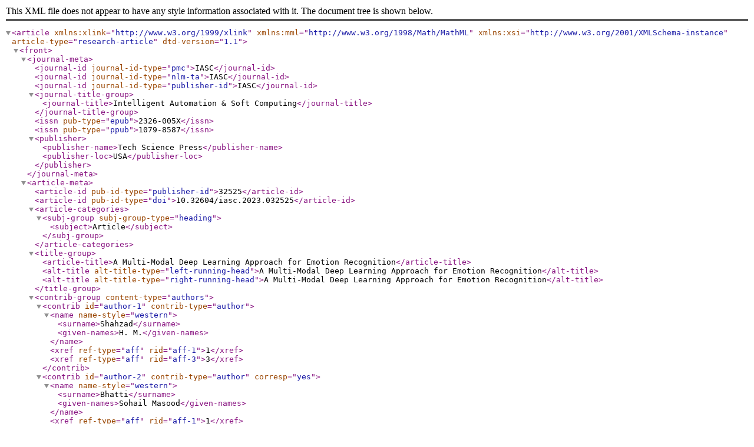

--- FILE ---
content_type: application/xml
request_url: https://cdn.techscience.cn/files/iasc/2023/TSP_IASC-36-2/TSP_IASC_32525/TSP_IASC_32525.xml?t=20220620
body_size: 13276
content:
<?xml version="1.0" encoding="UTF-8"?>
<!DOCTYPE article PUBLIC "-//NLM//DTD JATS (Z39.96) Journal Publishing DTD v1.1 20151215//EN" "http://jats.nlm.nih.gov/publishing/1.1/JATS-journalpublishing1.dtd">
<article xmlns:xlink="http://www.w3.org/1999/xlink" xmlns:mml="http://www.w3.org/1998/Math/MathML" xmlns:xsi="http://www.w3.org/2001/XMLSchema-instance" article-type="research-article" dtd-version="1.1">
<front>
<journal-meta>
<journal-id journal-id-type="pmc">IASC</journal-id>
<journal-id journal-id-type="nlm-ta">IASC</journal-id>
<journal-id journal-id-type="publisher-id">IASC</journal-id>
<journal-title-group>
<journal-title>Intelligent Automation &#x0026; Soft Computing</journal-title>
</journal-title-group>
<issn pub-type="epub">2326-005X</issn>
<issn pub-type="ppub">1079-8587</issn>
<publisher>
<publisher-name>Tech Science Press</publisher-name>
<publisher-loc>USA</publisher-loc>
</publisher>
</journal-meta>
<article-meta>
<article-id pub-id-type="publisher-id">32525</article-id>
<article-id pub-id-type="doi">10.32604/iasc.2023.032525</article-id>
<article-categories>
<subj-group subj-group-type="heading">
<subject>Article</subject>
</subj-group>
</article-categories>
<title-group>
<article-title>A Multi-Modal Deep Learning Approach for Emotion Recognition</article-title><alt-title alt-title-type="left-running-head">A Multi-Modal Deep Learning Approach for Emotion Recognition</alt-title><alt-title alt-title-type="right-running-head">A Multi-Modal Deep Learning Approach for Emotion Recognition</alt-title>
</title-group>
<contrib-group content-type="authors">
<contrib id="author-1" contrib-type="author">
<name name-style="western"><surname>Shahzad</surname><given-names>H. M.</given-names></name>
<xref ref-type="aff" rid="aff-1">1</xref>
<xref ref-type="aff" rid="aff-3">3</xref>
</contrib>
<contrib id="author-2" contrib-type="author" corresp="yes">
<name name-style="western"><surname>Bhatti</surname><given-names>Sohail Masood</given-names></name>
<xref ref-type="aff" rid="aff-1">1</xref>
<xref ref-type="aff" rid="aff-3">3</xref><email>sohailmasood@superior.edu.pk</email>
</contrib>
<contrib id="author-3" contrib-type="author">
<name name-style="western"><surname>Jaffar</surname><given-names>Arfan</given-names></name>
<xref ref-type="aff" rid="aff-1">1</xref>
<xref ref-type="aff" rid="aff-3">3</xref>
</contrib>
<contrib id="author-4" contrib-type="author">
<name name-style="western"><surname>Rashid</surname><given-names>Muhammad</given-names></name>
<xref ref-type="aff" rid="aff-2">2</xref>
</contrib>
<aff id="aff-1"><label>1</label><institution>The Superior University</institution>, <addr-line>Lahore</addr-line>, <country>Pakistan</country></aff>
<aff id="aff-2"><label>2</label><institution>National University of Technology</institution>, <addr-line>Islamabad</addr-line>, <country>Pakistan</country></aff>
<aff id="aff-3"><label>3</label><institution>Intelligent Data Visual Computing Research (IDVCR)</institution>, Lahore, Pakistan</aff>
</contrib-group><author-notes><corresp id="cor1"><label>&#x002A;</label>Corresponding Author: Sohail Masood Bhatti. Email: <email>sohailmasood@superior.edu.pk</email></corresp></author-notes>
<pub-date publication-format="print" date-type="pub" iso-8601-date="2022-12-17"><day>17</day><month>12</month><year>2022</year></pub-date>
<volume>36</volume>
<issue>2</issue>
<fpage>1561</fpage>
<lpage>1570</lpage>
<history>
<date date-type="received"><day>20</day><month>5</month><year>2022</year></date>
<date date-type="accepted"><day>24</day><month>6</month><year>2022</year></date>
</history>
<permissions>
<copyright-statement>&#x00A9; 2023 Shahzad et al.</copyright-statement>
<copyright-year>2023</copyright-year>
<copyright-holder>Shahzad et al.</copyright-holder>
<license xlink:href="https://creativecommons.org/licenses/by/4.0/">
<license-p>This work is licensed under a <ext-link ext-link-type="uri" xlink:type="simple" xlink:href="https://creativecommons.org/licenses/by/4.0/">Creative Commons Attribution 4.0 International License</ext-link>, which permits unrestricted use, distribution, and reproduction in any medium, provided the original work is properly cited.</license-p>
</license>
</permissions>
<self-uri content-type="pdf" xlink:href="TSP_IASC_32525.pdf"></self-uri>
<abstract>
<p>In recent years, research on facial expression recognition (FER) under mask is trending. Wearing a mask for protection from Covid 19 has become a compulsion and it hides the facial expressions that is why FER under the mask is a difficult task. The prevailing unimodal techniques for facial recognition are not up to the mark in terms of good results for the masked face, however, a multimodal technique can be employed to generate better results. We proposed a multimodal methodology based on deep learning for facial recognition under a masked face using facial and vocal expressions. The multimodal has been trained on a facial and vocal dataset. We have used two standard datasets, M-LFW for the masked dataset and CREMA-D and TESS dataset for vocal expressions. The vocal expressions are in the form of audio while the faces data is in image form that is why the data is heterogenous. In order to make the data homogeneous, the voice data is converted into images by taking spectrogram. A spectrogram embeds important features of the voice and it converts the audio format into the images. Later, the dataset is passed to the multimodal for training. neural network and the experimental results demonstrate that the proposed multimodal algorithm outsets unimodal methods and other state-of-the-art deep neural network models.</p>
</abstract>
<kwd-group kwd-group-type="author">
<kwd>Deep learning</kwd>
<kwd>facial expression recognition</kwd>
<kwd>multi-model neural network</kwd>
<kwd>speech emotion recognition</kwd>
<kwd>spectrogram</kwd>
<kwd>covid-19</kwd>
</kwd-group>
</article-meta>
</front>
<body>
<sec id="s1">
<label>1</label>
<title>Introduction</title>
<p>Facial expressions of emotion are the most essential signs of the face because it reveals people&#x2019;s personalities, emotions, motivations, or intent. Wearing a mask for protection from Covid 19 has become a compulsion [<xref ref-type="bibr" rid="ref-1">1</xref>]. Nowadays, emotion recognition tools and methods for non-verbal communication are widely used in every field of life e.g., A teacher can get the mentality of his student by getting the facial expressions of that particular student. Similarly, Health care professionals can achieve the goal of better understanding with the patients and improving medical rehabilitation. In a business, a person can easily negotiate with the other person with the help of facial expressions. Most importantly, facial expression and recognition are playing an important role in national security and law enforcement [<xref ref-type="bibr" rid="ref-2">2</xref>,<xref ref-type="bibr" rid="ref-3">3</xref>].</p>
<p>A study has shown that people wearing masks are less likely to be accurately identified because with a hidden face certain emotions like happiness, sadness, anger, etc. Due to this, participants are less accurate in identifying emotions when the person was wearing a mask [<xref ref-type="bibr" rid="ref-4">4</xref>]. In addition, the use of a face mask has also impaired people&#x2019;s ability to understand the gestures of others, which can be important for understanding the speaker&#x2019;s intentions [<xref ref-type="bibr" rid="ref-5">5</xref>].</p>
<p>This finding suggests that people are better able to read the emotions of people whose faces they can see clearly than those whose faces are hidden. The present study aimed to investigate the impact of wearing a face mask on emotion recognition accuracy is less likely to accurately interpret others&#x2019; emotions. Due to covering the nose and mouth, the accuracy to recognize expression has been reduced [<xref ref-type="bibr" rid="ref-6">6</xref>].</p>
<p>In the past few months, face masks have become an essential part of our lives. Although face masks are an effective means of preventing the spread of respiratory viruses. A major issue with face masks is that they obscure facial expressions, which makes it more difficult to detect emotions. In this paper, we Propose a multi-model approach using the datasets in which most of the facial expressions are hidden under the mask.</p>
</sec>
<sec id="s2">
<label>2</label>
<title>Related Works</title>
<p>The current study found that when people had to wear a mask, their performance on tests of facial recognition and expression declined. The author suggests that this may be because face masks obscure the lower half of the face, where most of the important facial cues are located. There was a decrease in the accuracy of emotion recognition in the masked target faces when compared to the unmasked target faces. Overall accuracy for unmasked is (69.9% <italic>vs</italic>. 89.5%) and for masked face (48.9% <italic>vs</italic>. &#x007E;71.7%) targets were considerably lower [<xref ref-type="bibr" rid="ref-7">7</xref>].</p>
<p>Convolution Neural Network (CNN) and Deep learning (DL) architectures are getting popular nowadays. DL has shown impressive results in various fields such as image recognition, natural language processing, and machine translation [<xref ref-type="bibr" rid="ref-8">8</xref>]. CNN architectures are composed of multiple layers of processing units, with each layer performing a specific task. The layers are usually connected in a feedforward manner, meaning that the output of one layer is the input to the next layer. CNNs can effectively learn complex spatial relationships between features in an image. This is because each layer in a CNN can learn to detect different kinds of patterns, and the layers can be stacked to form a hierarchy of patterns [<xref ref-type="bibr" rid="ref-9">9</xref>].</p>
<p>From the existing literature, it has been found that a deep learning-based facial expression recognition method has achieved better accuracy as compared to the traditional Machine Learning algorithms. The proposed method uses a multi-layer neural network to learn the features of facial expressions from a database of facial images. The proposed method is evaluated on the FERET (without mask) database and the results show that the proposed method achieves higher recognition accuracy than the existing methods [<xref ref-type="bibr" rid="ref-10">10</xref>].</p>
<p>Facial expression is recognized easily and accuracy has been achieved but in occlusion faces or covering the face with a mask, the accuracy to recognize facial expression drastically declines because a major portion of the faces is hidden. There are many ways to improve the accuracy of a multi-model technique, among which, one way to do it is to add more features. If the features are hidden, then adding more features can help improve the accuracy of the technique. Many researchers nowadays are working on multimodal techniques to improve the accuracy by using CNN where data are complex [<xref ref-type="bibr" rid="ref-11">11</xref>].</p>
<p>The author has evaluated a multimodal approach for facial recognition. The proposed method uses a combination of the low-level facial key point feature and the high-level self-learning feature. The experimental results show that the proposed method can achieve better recognition results than the single modal features [<xref ref-type="bibr" rid="ref-12">12</xref>].</p>
<p>In a similar work, a method Multichannel Convolutional Neural Network (MCCNN) was proposed and it was evaluated on the FER dataset. The results show that the proposed MCCNN achieves better recognition accuracy than the traditional CNN-based architectures [<xref ref-type="bibr" rid="ref-13">13</xref>].</p>
<p>Many researchers are using multimodal [<xref ref-type="bibr" rid="ref-14">14</xref>] which means multiple sources of information are being used. In multimodal multiple types of data are being used to improve the accuracy of the model. This could include using data from multiple sensors, using data from multiple periods, or using data from multiple geographical locations. By using multiple sources of information, the model can better account for variability and improve its predictions.</p>
<p>In this paper, a multimodal technique is proposed to identify facial expressions while wearing a mask because it is less likely to accurately identify facial features due to the reason that certain emotions and their facial expressions may be hidden and difficult to be read because the masks obscure certain features of the face.</p>
</sec>
<sec id="s3">
<label>3</label>
<title>Datasets</title>
<p>We have used the M-LFW-FER dataset for the masked dataset, CREMA-D, and TESS dataset to create our multi-model neural network to tune our model.</p>
<sec id="s3_1">
<label>3.1</label>
<title>M-LF-W Dataset</title>
<p>The M-LFW-FER [<xref ref-type="bibr" rid="ref-15">15</xref>] dataset is a collection of 9825 images of faces wearing masks (5479 positive, 799 negative, 3547 neutral) and the testing dataset contains 1213 images (676 positive, 96 negative, 441 neutral). <xref ref-type="table" rid="table-1">Tab. 1</xref> shows the statistics of the MLFW database.</p>
<table-wrap id="table-1"><label>Table 1</label>
<caption>
<title>Statistic of mask count of MLFW database</title></caption>
<table><colgroup>
<col/>
<col/>
<col/>
<col/>
<col/>
</colgroup>
<thead>
<tr>
<th>MLF-W-FER</th>
<th>Positive</th>
<th>Negative</th>
<th>Neutral</th>
<th>Total sample sets</th>
</tr>
</thead>
<tbody>
<tr>
<td>Training</td>
<td>5194</td>
<td>766</td>
<td>3347</td>
<td>9307</td>
</tr>
<tr>
<td>Testing</td>
<td>644</td>
<td>95</td>
<td>416</td>
<td>1155</td>
</tr>
</tbody>
</table>
</table-wrap>
<p>Each image is labeled with the identity of the person wearing the mask and the expression on the face. The MLFW dataset was created by automatically detecting the face and the mouth in each image, and then cropping the image which includes only the face and the mask. The labels of the dataset include neutral, positive, and negative expressions as shown in the <xref ref-type="fig" rid="fig-1">Fig. 1</xref>. We are using the same dataset of MLFW images which is publicly available.</p>
<fig id="fig-1">
<label>Figure 1</label>
<caption>
<title>Images from each emotion class in the M-LFW-FER dataset</title></caption>
<graphic mimetype="image" mime-subtype="png" xlink:href="IASC_32525-fig-1.png"/>
</fig>
</sec>
<sec id="s3_2">
<label>3.2</label>
<title>Voice Datasets</title>
<p>We have used the TESS dataset and CREMA-D dataset to test with M-LFW dataset.</p>
</sec>
<sec id="s3_3">
<label>3.3</label>
<title>TESS Dataset</title>
<p>The Toronto Emotional Speech Set (TESS) [<xref ref-type="bibr" rid="ref-16">16</xref>] is a speech dataset consisting of 4048 audio files. There are 7 emotions of humans that have been considered for classification including happy, angry, sad, neutral, fearful, disgust, and surprised.</p>
</sec>
<sec id="s3_4">
<label>3.4</label>
<title>CREMA-D Dataset</title>
<p>The CREMA-D (Crowd-Sourced Emotional Multimodal Actors Database) dataset is a large-scale dataset that is used to train and test emotion recognition models. The dataset contains audio recordings of people expressing seven emotions: anger, disgust, fear, happiness, sadness, surprise, and neutral. CREMA-D includes 7,442 clips from 91 actors and actresses, of diverse ages and ethnicity [<xref ref-type="bibr" rid="ref-17">17</xref>].</p>
</sec>
</sec>
<sec id="s4">
<label>4</label>
<title>Proposed Model</title>
<sec id="s4_1">
<label>4.1</label>
<title>Pre-processing and Data Augmentation</title>
<p>In the TESS dataset, there are more categories (7 expressions such as happy, neutral, disgust, sad, surprise and fear) as compared to the M-LFW-FER dataset (only 3 expressions i.e., positive, neutral, and negative). For this purpose, we have selected only 3 categories of voice expression e.g., happy, angry, and neutral. The names of the categories in both the models must be the same, that&#x2019;s why we have changed the names of the two categories of the TESS dataset, happy as positive, and angry as negative and we did not change the name of the neutral category and its name is unchanged. Similarly, we have changed the name of the categories given in the CREMA-D voice dataset as we did in the TESS dataset.</p>
<p>The recordings of the TESS and CREMA-D datasets are available in WAV format. The final step in the preprocessing of the voice dataset is to convert the WAV files into spectrograms of images as mentioned in <xref ref-type="fig" rid="fig-2">Figs. 2</xref> and <xref ref-type="fig" rid="fig-3">3</xref>.</p>
<fig id="fig-2">
<label>Figure 2</label>
<caption>
<title>TESS dataset (Converted .wav file into spectrogram)</title></caption>
<graphic mimetype="image" mime-subtype="png" xlink:href="IASC_32525-fig-2.png"/>
</fig><fig id="fig-3">
<label>Figure 3</label>
<caption>
<title>CREMA-D dataset (Converted .wav file into spectrogram)</title></caption>
<graphic mimetype="image" mime-subtype="png" xlink:href="IASC_32525-fig-3.png"/>
</fig>
<p>These spectrogram files are generated by using the LIBROSA library and then cropped the important features of the spectrogram. In the multimodal technique, both dataset M-LFW-FER (Masked) and TESS (voice spectrogram) and M-LFW-FER and CREAM-D categories of expressions must be equalized. For this purpose, we have applied an augmentation rule in the TESS dataset and equalized the number of voice expressions as the number of expressions available in the M-LFW-FER dataset.</p>
<p>A spectrogram can be used to identify the different frequencies present in a sound wave and can be used to analyze the sound. The signal strength is represented by the amplitude of the waveform. The different frequencies are represented by different colors. It can also be a signal, speaker recognition and speech recognition [<xref ref-type="bibr" rid="ref-18">18</xref>,<xref ref-type="bibr" rid="ref-19">19</xref>].</p>
<p>The spectrogram is defined in <xref ref-type="disp-formula" rid="eqn-1">Eq. (1)</xref></p>
<p><disp-formula id="eqn-1"><label>(1)</label>
<mml:math id="mml-eqn-1" display="block"><mml:mi>y</mml:mi><mml:mrow><mml:mo>(</mml:mo><mml:mi>t</mml:mi><mml:mo>)</mml:mo></mml:mrow><mml:mo>=</mml:mo><mml:mi>A</mml:mi><mml:mi>sin</mml:mi><mml:mo>&#x2061;</mml:mo><mml:mrow><mml:mo>(</mml:mo><mml:mrow><mml:mn>2</mml:mn><mml:mi>&#x03C0;</mml:mi><mml:mi>f</mml:mi><mml:mi>c</mml:mi><mml:mi>t</mml:mi></mml:mrow><mml:mo>)</mml:mo></mml:mrow><mml:mo>+</mml:mo><mml:mi>B</mml:mi><mml:mi>cos</mml:mi><mml:mo>&#x2061;</mml:mo><mml:mrow><mml:mo>(</mml:mo><mml:mrow><mml:mn>2</mml:mn><mml:mi>&#x03C0;</mml:mi><mml:mi>f</mml:mi><mml:mi>c</mml:mi><mml:mi>t</mml:mi></mml:mrow><mml:mo>)</mml:mo></mml:mrow><mml:mrow><mml:mspace width="thickmathspace" /></mml:mrow></mml:math>
</disp-formula></p>
<p>where y(t) is the amplitude of the sound at time t, A is the amplitude of the sound at time 0, f is the frequency of the sound, and C is the speed of sound.</p>
<p>Our proposed model consists of two types of layers. The First layers consist of convolution layers and the second one is fully connected layers for both inputs of visual and audio expression. The entire architecture of the proposed model is depicted in <xref ref-type="fig" rid="fig-4">Fig. 4</xref>.</p>
<fig id="fig-4">
<label>Figure 4</label>
<caption>
<title>Flowchart of the proposed multimodal method</title></caption>
<graphic mimetype="image" mime-subtype="png" xlink:href="IASC_32525-fig-4.png"/>
</fig>
</sec>
<sec id="s4_2">
<label>4.2</label>
<title>Convolution and Pooling Filters</title>
<p><xref ref-type="fig" rid="fig-5">Fig. 5</xref> shows block 1 of the first CNN architecture for the MLF-W-FER dataset, the first layer is a convolution layer with 64 filters of size 3 &#x00D7; 3 by applying the regularization technique (ridge regularization l2). The second layer is another convolution layer with 64 filters of size 3 &#x00D7; 3 and activation is done using the RELU activation function. Then, the Max pooling is performed. The approach of Block 2, Block 3, and Block are similar to that of Block 1 except for the change of filter size. The filter size used in block 1 is 64, 128 in the second block, 256 in the third block, and 512 filters is used in the fourth block. The same process is done with the second CNN for CREMA-D and the TESS dataset.</p>
<fig id="fig-5">
<label>Figure 5</label>
<caption>
<title>Flowchart of the proposed multimodal method</title></caption>
<graphic mimetype="image" mime-subtype="png" xlink:href="IASC_32525-fig-5.png"/>
</fig>
<p>We have added regularization techniques in the proposed architecture like dropout, ridge regression, and batch normalization. Dropout helps [<xref ref-type="bibr" rid="ref-20">20</xref>] to prevent overfitting by randomly dropping out (setting to zero) some features (usually hidden units) during training. This forces the model to learn multiple independent representations of the same data, which reduces overfitting and improves generalization. Ridge classification [<xref ref-type="bibr" rid="ref-21">21</xref>] is another regularization technique that can be used to reduce overfitting. Ridge classification adds a penalty term to the loss function that encourages the weights to be small. This can help to prevent overfitting by reducing the complexity of the model. Batch normalization [<xref ref-type="bibr" rid="ref-22">22</xref>] is a process that helps stabilize training by normalizing the inputs to each layer. This can help improve the accuracy of the model by reducing the amount of variance in the data.</p>
<p>Convolution is applied on an image &#x201C;I&#x201D; to filter and extract information from it. The filter &#x201C;k&#x201D; determines which information is extracted is defined in <xref ref-type="disp-formula" rid="eqn-2">Eq. (2)</xref></p>
<p><disp-formula id="eqn-2"><label>(2)</label>
<mml:math id="mml-eqn-2" display="block"><mml:mrow><mml:msub><mml:mrow><mml:mi mathvariant="normal">f</mml:mi></mml:mrow><mml:mrow><mml:mi mathvariant="normal">m</mml:mi></mml:mrow></mml:msub></mml:mrow><mml:mo>=</mml:mo><mml:mn>1</mml:mn><mml:mrow><mml:mo>&#x2217;</mml:mo><mml:mi mathvariant="normal">k</mml:mi></mml:mrow><mml:mrow><mml:mo>(</mml:mo><mml:mrow><mml:mrow><mml:mi mathvariant="normal">a</mml:mi></mml:mrow><mml:mo>,</mml:mo><mml:mrow><mml:mi mathvariant="normal">b</mml:mi></mml:mrow></mml:mrow><mml:mo>)</mml:mo></mml:mrow><mml:mo>=</mml:mo><mml:munderover><mml:mrow><mml:mo movablelimits="false">&#x2211;</mml:mo></mml:mrow><mml:mrow><mml:mrow><mml:mi mathvariant="normal">i</mml:mi></mml:mrow><mml:mo>=</mml:mo><mml:mn>0</mml:mn></mml:mrow><mml:mrow><mml:mrow><mml:mi mathvariant="normal">c</mml:mi><mml:mi mathvariant="normal">o</mml:mi><mml:mi mathvariant="normal">l</mml:mi><mml:mi mathvariant="normal">u</mml:mi><mml:mi mathvariant="normal">m</mml:mi></mml:mrow></mml:mrow></mml:munderover><mml:mo>&#x2061;</mml:mo><mml:munderover><mml:mrow><mml:mo movablelimits="false">&#x2211;</mml:mo></mml:mrow><mml:mrow><mml:mrow><mml:mi mathvariant="normal">j</mml:mi></mml:mrow><mml:mo>=</mml:mo><mml:mn>0</mml:mn></mml:mrow><mml:mrow><mml:mrow><mml:mi mathvariant="normal">r</mml:mi><mml:mi mathvariant="normal">o</mml:mi><mml:mi mathvariant="normal">w</mml:mi><mml:mi mathvariant="normal">s</mml:mi></mml:mrow></mml:mrow></mml:munderover><mml:mo>&#x2061;</mml:mo><mml:mrow><mml:mi mathvariant="normal">I</mml:mi></mml:mrow><mml:mrow><mml:mo>(</mml:mo><mml:mrow><mml:mrow><mml:mi mathvariant="normal">i</mml:mi></mml:mrow><mml:mo>,</mml:mo><mml:mrow><mml:mi mathvariant="normal">j</mml:mi></mml:mrow></mml:mrow><mml:mo>)</mml:mo></mml:mrow><mml:mrow><mml:mi mathvariant="normal">k</mml:mi></mml:mrow><mml:mrow><mml:mo>(</mml:mo><mml:mrow><mml:mrow><mml:mi mathvariant="normal">i</mml:mi></mml:mrow><mml:mo>&#x2212;</mml:mo><mml:mrow><mml:mi mathvariant="normal">a</mml:mi></mml:mrow><mml:mo>,</mml:mo><mml:mrow><mml:mi mathvariant="normal">j</mml:mi></mml:mrow><mml:mo>&#x2212;</mml:mo><mml:mrow><mml:mi mathvariant="normal">b</mml:mi></mml:mrow></mml:mrow><mml:mo>)</mml:mo></mml:mrow></mml:math>
</disp-formula></p>
<p>The model uses ReLU activation function and it is the most commonly used activation function in neural networks. The main advantage of using the ReLU activation function is that it does not have a vanishing gradient, which is a problem with other activation functions such as the sigmoid function [<xref ref-type="bibr" rid="ref-23">23</xref>]. ReLU also has a very simple mathematical form, which makes it easy to compute and it is shown in <xref ref-type="disp-formula" rid="eqn-3">Eq. (3)</xref>:</p>
<p><disp-formula id="eqn-3"><label>(3)</label>
<mml:math id="mml-eqn-3" display="block"><mml:mi>y</mml:mi><mml:mo>=</mml:mo><mml:mrow><mml:mi mathvariant="normal">m</mml:mi><mml:mi mathvariant="normal">a</mml:mi><mml:mi mathvariant="normal">x</mml:mi></mml:mrow><mml:mrow><mml:mo>(</mml:mo><mml:mrow><mml:mn>0</mml:mn><mml:mo>,</mml:mo><mml:mi>x</mml:mi></mml:mrow><mml:mo>)</mml:mo></mml:mrow></mml:math>
</disp-formula></p>
</sec>
<sec id="s4_3">
<label>4.3</label>
<title>Features Combination</title>
<p>In the proposed framework, our model takes two separate inputs of visual and audio features. Visual and audio features are learned in two separate streams of convolution neural network (CNN), which then combine both features of visual and audio images.</p>
</sec>
<sec id="s4_4">
<label>4.4</label>
<title>Flattening</title>
<p>After combining the features of both inputs of images, then we flattened them into a 1D of an array for feeding into the fully connected layer.</p>
</sec>
<sec id="s4_5">
<label>4.5</label>
<title>Fully Connected (FC) Layers / Neural Network</title>
<p>The fully connected layer is the main learning unit of CNNs.</p>
</sec>
<sec id="s4_6">
<label>4.6</label>
<title>SoftMax and Cross Entropy</title>
<p>The final step is to interpret the output of the FC layer through a SoftMax function. These outputs the probabilities of each class [<xref ref-type="bibr" rid="ref-24">24</xref>]. The cross entropy is used to calculate the loss.</p>
</sec>
</sec>
<sec id="s5">
<label>5</label>
<title>Results and Discussion</title>
<p>In this paper, we presented a new deep architecture for facial emotion recognition. The proposed architecture comprises two streams for extracting features from the facial and audio emotions, that are then combined into their features before passing it to the dense layer. The visual stream can be used to identify facial expressions, while the auditory stream can be used to identify the emotions associated with those expressions. The combination of these two streams leads to more accurate results than using each stream separately.</p>
<p>We examine MLF-W-FER dataset on VGG-16, ResNet-50, and EfficentNetV2M architecture and achieve testing accuracy 55.6%, 56.8%, and 49% respectively, as shown in <xref ref-type="table" rid="table-2">Tab. 2</xref>. The testing accuracy on mask data set is not good because a data set of wearing a mask covers most of the features used in emotions and this led to a drop in performance on CNN and other machine learning methods.</p>
<table-wrap id="table-2"><label>Table 2</label>
<caption>
<title>Accuracies for VGG-16, ResNET-50 and efficent NEtV2M on MLF-W-FER dataset</title></caption>
<table><colgroup>
<col/>
<col/>
</colgroup>
<thead>
<tr>
<th>Model</th>
<th>Accuracy</th>
</tr>
</thead>
<tbody>
<tr>
<td>VGG-16</td>
<td>55.6</td>
</tr>
<tr>
<td>ResNet-50</td>
<td>56.8</td>
</tr>
<tr>
<td>EfficientNetV2M</td>
<td>49</td>
</tr>
</tbody>
</table>
</table-wrap>
<p>As far as the CREMA-D and TESS datasets are concerned, some authors have evaluated results on them by applying neural network and they achieved testing accuracy 55.01% [<xref ref-type="bibr" rid="ref-25">25</xref>] for CREMA-D and 97.15% [<xref ref-type="bibr" rid="ref-26">26</xref>] for TESS respectively as reflected in <xref ref-type="table" rid="table-3">Tab. 3</xref> which shows that the results achieved by single model technique in masked or complex are not good enough. Moreover, CREMA-D dataset has not achieved better results except for TESS dataset.</p>
<table-wrap id="table-3"><label>Table 3</label>
<caption>
<title>Accuracies of TESS and CREMA-D dataset</title></caption>
<table><colgroup>
<col/>
<col/>
<col/>
</colgroup>
<thead>
<tr>
<th>Model</th>
<th>Datasets</th>
<th>Accuracy</th>
</tr>
</thead>
<tbody>
<tr>
<td>VGG16</td>
<td>TESS</td>
<td>97.15</td>
</tr>
<tr>
<td>CNN</td>
<td>CREMA-D</td>
<td>55.01%</td>
</tr>
</tbody>
</table>
</table-wrap>
<p>In the proposed model, a multi-model technique has been evaluated in different experiments. In the first experiment, MLF-W-FER with TESS dataset, we achieved an accuracy of 99.92%, while in the second experiment of MLF-W-FER with CREMA-D dataset 75.67% accuracy has been achieved, as shown in <xref ref-type="table" rid="table-4">Tab. 4</xref>. The accuracy achieved with multimodal is higher than the single model technique used for the masked dataset.</p>
<table-wrap id="table-4"><label>Table 4</label>
<caption>
<title>Performance evaluation of Multimodal CNN (Proposed method)</title></caption>
<table><colgroup>
<col/>
<col/>
</colgroup>
<thead>
<tr>
<th>Dataset</th>
<th>Accuracy</th>
</tr>
</thead>
<tbody>
<tr>
<td>MLF-W-FER &#x0026; TESS</td>
<td>99.92%</td>
</tr>
<tr>
<td>MLF-W-FER &#x0026; CREMA-D</td>
<td>75.67%</td>
</tr>
</tbody>
</table>
</table-wrap>
<p>In our purposed multimodal technique, we have changed the architecture of VGG-16 by adding regularization, and dropout techniques to overcome the overfitting problem. We have added the ridge regularization technique (l2 &#x003D; 0.0001) in the convolution of each layer. The sizes for hidden layers were kept at 4,096, 2,048, and 1024 respectively along with a SoftMax output layer of 3 emotion classes. Furthermore, we have added a 0.3 dropout technique in each layer as shown in <xref ref-type="fig" rid="fig-4">Fig. 4</xref>. The proposed model trained using Adam optimizer with a batch size of 32 and a learning rate of 0.0003. The number of epochs was set to 50.</p>
<p>As multiple authors achieved better results with the TESS dataset and not with the CREMA-D dataset that is why the focus of this article is mainly on getting better results with CREMA-D. A series of experimental analyses is performed using the multimodal architecture to evaluate the performance of the proposed framework using the MLF-W-FER and CREMA-D dataset. In different experiments. Dropout and regularization (L2) techniques are used to prevent overfitting problems in MLF-W-FER and CREMA-D datasets. <xref ref-type="fig" rid="fig-6">Fig. 6</xref> shows the results of experiments carried out in this research.</p>
<fig id="fig-6">
<label>Figure 6</label>
<caption>
<title>Comparison of different experiments in multimodal techniques</title></caption>
<graphic mimetype="image" mime-subtype="png" xlink:href="IASC_32525-fig-6.png"/>
</fig>
<p>In the first experiment of the multimodal technique, where an accuracy of 68.48% has been achieved which is the least among all the experiments because no regularization technique was applied in the first place. In the second experiment, while using the regularization (L2) technique, an accuracy of 71.34% has been achieved which is better than the first experiment.</p>
<p>The dropout technique was applied in the experiment followed, where an accuracy of 71.60% was achieved which is quite similar to the previous one. In the final experiment, both the techniques (regularization (L2) and Dropout) were used to overcome the overfitting problem in the multimodal architecture, where accuracy of 75.67% was achieved, which is better than all the previous experiments carried out in this research. Confusion matrix for this experiment is shown in <xref ref-type="table" rid="table-5">Tab. 5</xref>.</p>
<table-wrap id="table-5"><label>Table 5</label>
<caption>
<title>Comparison of confusion matrix of multimodal and single model technique</title></caption>
<table><colgroup>
<col/>
<col/>
</colgroup>
<thead>
<tr>
<th>Confusion matrix of M-LFW-FER &#x0026; TESS multimodal CNN (proposed framework)</th>
<th>Confusion matrix of M-LFW-FER &#x0026; CREMA-D multimodal CNN (proposed framework)</th>
</tr>
</thead>
<tbody>
<tr>
<td><inline-graphic xlink:href="IASC_32525-inline-1.png"/></td>
<td><inline-graphic xlink:href="IASC_32525-inline-2.png"/></td>
</tr>
</tbody>
</table>
</table-wrap>
<p>Looking at the bigger picture, it can be seen that the accuracy of a multimodal has been improved up to 8%, from 68.48% to 75.67%, by applying dropout and regularization technique, while the accuracy of a single model to multimodal approach enhances the overall test accuracy from 55.6% to 75.67%, that is a 20% increase in MLF-W-FER and CREMA-D dataset.</p>
<p>It has been observed that the prediction values of all the three classes (positive, negative, and neutral) are between 67 to 80. The accuracy for individual classes is depicted in the confusion matrix as shown in <xref ref-type="fig" rid="fig-2">Fig. 2</xref>. Positive, neutral, and negative classification accuracy recorded in a single model technique that is 56%, 57% and 54% whereas VGG16 has shown better results. In the multi-modal technique, the accuracy of 81.64%, 70.78%, and 63.79% achieved respectively on the testing dataset for each class, which is higher than the single model CNN architecture.</p>
</sec>
<sec id="s6">
<label>6</label>
<title>Conclusion</title>
<p>In this work, a multimodal technique has been proposed to achieve better accuracy on a challenging dataset like MLF-W-FER. In the multimodal approach, voice emotions datasets of TESS and CREMA-D were considered for evaluation of masked facial expression of the MLF-W-FER dataset. The voice emotion datasets, TESS, and CREMA-D datasets were parallelly used for the evaluation of the proposed multimodal architecture with the MLF-W-FER faces dataset. Accuracy of 75.67% was achieved on M-LFW-FER and CREMA-D datasets, while 99.92% on MLF-W-FER and TESS datasets.</p>
<p>Furthermore, in our experiments, we applied different techniques to overcome the problem of overfitting and increased the accuracy of our multimodal approach. The experimental results showed that the multimodal technique enhances the accuracy up to 8% by applying the right combination of regularization techniques. Moreover, the overall accuracy increased by 20%.</p>
</sec>
</body>
<back><fn-group>
<fn fn-type="other">
<p><bold>Funding Statement:</bold> The authors are pleased to announce that this research is sponsored by The Superior University, Lahore.</p>
</fn>
<fn fn-type="conflict">
<p><bold>Conflicts of Interest:</bold> The authors declare that they have no conflicts of interest to report regarding the present study.</p>
</fn>
</fn-group>
<ref-list content-type="authoryear">
<title>References</title>
<ref id="ref-1"><label>[1]</label><mixed-citation publication-type="journal"><person-group person-group-type="author"><string-name><given-names>C.</given-names> <surname>Carbon</surname></string-name> and <string-name><given-names>M.</given-names> <surname>Serrano</surname></string-name></person-group>, &#x201C;<article-title>Wearing face masks strongly confuses counterparts in reading emotions</article-title>,&#x201D; <source>Frontiers in Psychology</source>, vol. <volume>11</volume>, no. <issue>566886</issue>, pp. <fpage>1</fpage>&#x2013;<lpage>8</lpage>, <year>2020</year>.</mixed-citation></ref>
<ref id="ref-2"><label>[2]</label><mixed-citation publication-type="journal"><person-group person-group-type="author"><string-name><given-names>L. F.</given-names> <surname>Barrett</surname></string-name>, <string-name><given-names>R.</given-names> <surname>Adolphs</surname></string-name>, <string-name><given-names>S.</given-names> <surname>Marsella</surname></string-name>, <string-name><given-names>A. M.</given-names> <surname>Martinex</surname></string-name> and <string-name><given-names>S. D.</given-names> <surname>Pollak</surname></string-name></person-group>, &#x201C;<article-title>Emotional expressions reconsidered: Challenges to inferring emotion from human facial movements</article-title>,&#x201D; <source>Psychological Science in the Public Interest</source>, vol. <volume>20</volume>, no. <issue>1</issue>, pp. <fpage>1</fpage>&#x2013;<lpage>68</lpage>, <year>2019</year>.</mixed-citation></ref>
<ref id="ref-3"><label>[3]</label><mixed-citation publication-type="journal"><person-group person-group-type="author"><string-name><given-names>M.</given-names> <surname>Sajjad</surname></string-name>, <string-name><given-names>M.</given-names> <surname>Nasir</surname></string-name>, <string-name><given-names>K.</given-names> <surname>Muhammad</surname></string-name>, <string-name><given-names>S.</given-names> <surname>Khan</surname></string-name>, <string-name><given-names>Z.</given-names> <surname>Jan</surname></string-name> <etal>et al.</etal></person-group><italic>,</italic> &#x201C;<article-title>Raspberry Pi assisted face recognition framework for enhanced law-enforcement services in smart cities</article-title>,&#x201D; <source>Future Generation Computer Systems</source>, vol. <volume>108</volume>, pp. <fpage>995</fpage>&#x2013;<lpage>1007</lpage>, <year>2020</year>.</mixed-citation></ref>
<ref id="ref-4"><label>[4]</label><mixed-citation publication-type="journal"><person-group person-group-type="author"><string-name><given-names>M.</given-names> <surname>Gori</surname></string-name>, <string-name><given-names>L.</given-names> <surname>Schiatti</surname></string-name> and <string-name><given-names>M. B.</given-names> <surname>Amadeo</surname></string-name></person-group>, &#x201C;<article-title>Masking emotions: Face masks impair how we read emotions</article-title>,&#x201D; <source>Frontiers in Psychology</source>, vol. <volume>11</volume>, no. <issue>1541</issue>, pp. <fpage>669432</fpage>, <year>2021</year>.</mixed-citation></ref>
<ref id="ref-5"><label>[5]</label><mixed-citation publication-type="journal"><person-group person-group-type="author"><string-name><given-names>N.</given-names> <surname>Mheidly</surname></string-name>, <string-name><given-names>M. Y.</given-names> <surname>Fares</surname></string-name>, <string-name><given-names>H.</given-names> <surname>Zalzale</surname></string-name> and <string-name><given-names>J.</given-names> <surname>Fares</surname></string-name></person-group>, &#x201C;<article-title>Effect of face masks on interpersonal communication during the COVID-19 pandemic</article-title>,&#x201D; <source>Frontiers in Public Health</source>, vol. <volume>8</volume>, no. <issue>898</issue>, pp. <fpage>582191</fpage>, <year>2020</year>.</mixed-citation></ref>
<ref id="ref-6"><label>[6]</label><mixed-citation publication-type="journal"><person-group person-group-type="author"><string-name><given-names>M.</given-names> <surname>Grahlow</surname></string-name>, <string-name><given-names>C. I.</given-names> <surname>Rupp</surname></string-name> and <string-name><given-names>B.</given-names> <surname>Derntl</surname></string-name></person-group>, &#x201C;<article-title>The impact of face masks on emotion recognition performance and perception of threat</article-title>,&#x201D; <source>PLoS One</source>, vol. <volume>17</volume>, no. <issue>2</issue>, pp. e0262840, <year>2022</year>.</mixed-citation></ref>
<ref id="ref-7"><label>[7]</label><mixed-citation publication-type="journal"><person-group person-group-type="author"><string-name><given-names>F.</given-names> <surname>Grundmann</surname></string-name>, <string-name><given-names>K.</given-names> <surname>Epstude</surname></string-name> and <string-name><given-names>S.</given-names> <surname>Scheibe</surname></string-name></person-group>, &#x201C;<article-title>Face masks reduce emotion-recognition accuracy and perceived closeness</article-title>,&#x201D; <source>Plos One</source>, vol. <volume>16</volume>, no. <issue>4</issue>, pp. <fpage>e0249792</fpage>, <year>2021</year>.</mixed-citation></ref>
<ref id="ref-8"><label>[8]</label><mixed-citation publication-type="journal"><person-group person-group-type="author"><string-name><given-names>I. H.</given-names> <surname>Sarker</surname></string-name></person-group>, &#x201C;<article-title>Deep learning: A comprehensive overview on techniques, taxonomy, applications and research directions</article-title>,&#x201D; <source>SN Computer Science</source>, vol. <volume>2</volume>, no. <issue>6</issue>, pp. <fpage>1</fpage>&#x2013;<lpage>20</lpage>, <year>2021</year>.</mixed-citation></ref>
<ref id="ref-9"><label>[9]</label><mixed-citation publication-type="conf-proc"><person-group person-group-type="author"><string-name><given-names>H.</given-names> <surname>Ranganathan</surname></string-name>, <string-name><given-names>S.</given-names> <surname>Chakraborty</surname></string-name> and <string-name><given-names>S.</given-names> <surname>Panchanathan</surname></string-name></person-group>, &#x201C;<article-title>Multimodal emotion recognition using deep learning architectures</article-title>,&#x201D; in <conf-name>IEEE Winter Conf. on Applications of Computer Vision (WACV)</conf-name>, <publisher-loc>Colorado, USA</publisher-loc>, pp. <fpage>1</fpage>&#x2013;<lpage>9</lpage>, <year>2016</year>. </mixed-citation></ref>
<ref id="ref-10"><label>[10]</label><mixed-citation publication-type="journal"><person-group person-group-type="author"><string-name><given-names>Y.</given-names> <surname>Han</surname></string-name>, <string-name><given-names>X.</given-names> <surname>Wang</surname></string-name> and <string-name><given-names>Z.</given-names> <surname>Lu</surname></string-name></person-group>, &#x201C;<article-title>Research on facial expression recognition based on multimodal data fusion and neural network</article-title>,&#x201D; <source>Arxiv:2109.12724</source>, <year>2021</year>.</mixed-citation></ref>
<ref id="ref-11"><label>[11]</label><mixed-citation publication-type="journal"><person-group person-group-type="author"><string-name><surname>Al-Waisy</surname></string-name>, <string-name><given-names>R.</given-names> <surname>Qahwaji</surname></string-name>, <string-name><given-names>S.</given-names> <surname>Ipson</surname></string-name> and <string-name><surname>Al-Fahdawi</surname></string-name></person-group>, &#x201C;<article-title>A multimodal deep learning framework using local feature representations for face recognition</article-title>,&#x201D; <source>Machine Vision and Applications</source>, vol. <volume>29</volume>, no. <issue>1</issue>, pp. <fpage>35</fpage>&#x2013;<lpage>54</lpage>, <year>2018</year>.</mixed-citation></ref>
<ref id="ref-12"><label>[12]</label><mixed-citation publication-type="journal"><person-group person-group-type="author"><string-name><given-names>W.</given-names> <surname>Wei</surname></string-name>, <string-name><given-names>Q.</given-names> <surname>Jia</surname></string-name>, <string-name><given-names>Y.</given-names> <surname>Feng</surname></string-name>, <string-name><given-names>G.</given-names> <surname>Chen</surname></string-name> and <string-name><given-names>M.</given-names> <surname>Chu</surname></string-name></person-group>, &#x201C;<article-title>Multi-modal facial expression feature based on deep-neural networks</article-title>,&#x201D; <source>Journal on Multimodal User Interfaces</source>, vol. <volume>14</volume>, no. <issue>1</issue>, pp. <fpage>17</fpage>&#x2013;<lpage>23</lpage>, <year>2020</year>.</mixed-citation></ref>
<ref id="ref-13"><label>[13]</label><mixed-citation publication-type="conf-proc"><person-group person-group-type="author"><string-name><given-names>D.</given-names> <surname>Hamester</surname></string-name>, <string-name><given-names>P.</given-names> <surname>Barros</surname></string-name> and <string-name><given-names>S.</given-names> <surname>Wermter</surname></string-name></person-group>, &#x201C;<article-title>Face expression recognition with a 2-channel convolutional neural network</article-title>,&#x201D; in <conf-name>Int. Joint Conf. on Neural Networks (IJCNN)</conf-name>, <publisher-loc>Killarney, Ireland</publisher-loc>, <year>2015</year>. </mixed-citation></ref>
<ref id="ref-14"><label>[14]</label><mixed-citation publication-type="journal"><person-group person-group-type="author"><string-name><given-names>W.</given-names> <surname>Sun</surname></string-name>, <string-name><given-names>X.</given-names> <surname>Chen</surname></string-name>, <string-name><given-names>X. R.</given-names> <surname>Zhang</surname></string-name>, <string-name><given-names>G. Z.</given-names> <surname>Dai</surname></string-name>, <string-name><given-names>P. S.</given-names> <surname>Chang</surname></string-name> <etal>et al.</etal></person-group><italic>,</italic> &#x201C;<article-title>A multi-feature learning model with enhanced local attention for vehicle re-identification</article-title>,&#x201D; <source>Computers, Materials &#x0026; Continua</source>, vol. <volume>69</volume>, no. <issue>3</issue>, pp. <fpage>3549</fpage>&#x2013;<lpage>3560</lpage>, <year>2021</year>.</mixed-citation></ref>
<ref id="ref-15"><label>[15]</label><mixed-citation publication-type="journal"><person-group person-group-type="author"> B. Yang, W. Jianming, G. Hattori,</person-group> &#x201C;Facial Expression Recognition with the advent of human beings all behind face masks,&#x201D; <source>Association for Computing Machinery</source>, <year>2020</year>.</mixed-citation></ref>
<ref id="ref-16"><label>[16]</label><mixed-citation publication-type="journal"><person-group person-group-type="author"><string-name><given-names>P.</given-names> <surname>Fuller</surname></string-name>, <string-name><given-names>M.</given-names> <surname>Kathleen</surname></string-name> and <string-name><given-names>K.</given-names> <surname>Dupuis</surname></string-name></person-group>, &#x201C;<article-title>Toronto emotional speech set (TESS)</article-title>,&#x201D; <source>Scholars Portal Dataverse</source>, vol. <volume>1</volume>, <year>2020</year>.</mixed-citation></ref>
<ref id="ref-17"><label>[17]</label><mixed-citation publication-type="conf-proc"><person-group person-group-type="author"><string-name><given-names>R.</given-names> <surname>Pappagari</surname></string-name>, <string-name><given-names>T.</given-names> <surname>Wang</surname></string-name>, <string-name><given-names>J.</given-names> <surname>Villalba</surname></string-name>, <string-name><given-names>N.</given-names> <surname>Chen</surname></string-name> and <string-name><given-names>N.</given-names> <surname>Dehak</surname></string-name></person-group>, &#x201C;<article-title>X-Vectors meet emotions: A study on dependencies between emotion and speaker recognition</article-title>,&#x201D; in <conf-name>45th Int. Conf. on Acoustics, Speech, and Signal Processing (ICASSP)</conf-name>, <publisher-loc>Barcelona, Spain</publisher-loc>, pp. <fpage>7169</fpage>&#x2013;<lpage>7173</lpage>, <year>2020</year>. </mixed-citation></ref>
<ref id="ref-18"><label>[18]</label><mixed-citation publication-type="conf-proc"><person-group person-group-type="author"><string-name><given-names>A. M.</given-names> <surname>Badshah</surname></string-name>, <string-name><given-names>J.</given-names> <surname>Ahmad</surname></string-name>, <string-name><given-names>N.</given-names> <surname>Rahim</surname></string-name> and <string-name><given-names>S. W.</given-names> <surname>Baik</surname></string-name></person-group>, &#x201C;<article-title>Speech emotion recognition from spectrograms with deep convolutional neural network</article-title>,&#x201D; in <conf-name>Int. Conf. on Platform Technology and Service (PlatCon-17)</conf-name>, <publisher-loc>Busan, Korea</publisher-loc>, pp. <fpage>1</fpage>&#x2013;<lpage>5</lpage>, <year>2017</year>. </mixed-citation></ref>
<ref id="ref-19"><label>[19]</label><mixed-citation publication-type="journal"><person-group person-group-type="author"><string-name><given-names>Z.</given-names> <surname>Arshad</surname></string-name>, <string-name><given-names>S. M.</given-names> <surname>Bhatti</surname></string-name>, <string-name><given-names>H.</given-names> <surname>Tauseef</surname></string-name> and <string-name><given-names>A.</given-names> <surname>Jaffar</surname></string-name></person-group>, &#x201C;<article-title>Heart sound analysis for abnormality detection</article-title>,&#x201D; <source>Intelligent Automation &#x0026; Soft Computing</source>, vol. <volume>32</volume>, no. <issue>2</issue>, pp. <fpage>1195</fpage>&#x2013;<lpage>1205</lpage>, <year>2022</year>.</mixed-citation></ref>
<ref id="ref-20"><label>[20]</label><mixed-citation publication-type="journal"><person-group person-group-type="author"><string-name><given-names>L.</given-names> <surname>Qian</surname></string-name>, <string-name><given-names>L.</given-names> <surname>Hu</surname></string-name>, <string-name><given-names>L.</given-names> <surname>Zhao</surname></string-name>, <string-name><given-names>T.</given-names> <surname>Wang</surname></string-name> and <string-name><given-names>R.</given-names> <surname>Jiang</surname></string-name></person-group>, &#x201C;<article-title>Sequence-dropout block for reducing overfitting problem in image classification</article-title>,&#x201D; <source>IEEE Access</source>, vol. <volume>8</volume>, pp. <fpage>62830</fpage>&#x2013;<lpage>62840</lpage>, <year>2020</year>.</mixed-citation></ref>
<ref id="ref-21"><label>[21]</label><mixed-citation publication-type="journal"><person-group person-group-type="author"><string-name><given-names>L.</given-names> <surname>Chen</surname></string-name>, <string-name><given-names>M.</given-names> <surname>Li</surname></string-name>, <string-name><given-names>X.</given-names> <surname>Lai</surname></string-name>, <string-name><given-names>K.</given-names> <surname>Hirota</surname></string-name> and <string-name><given-names>W.</given-names> <surname>Pedrycz</surname></string-name></person-group>, &#x201C;<article-title>CNN-based broad learning with efficient incremental reconstruction model for facial emotion recognition</article-title>,&#x201D; <source>IFAC-PapersOnLine</source>, vol. <volume>53</volume>, no. <issue>2</issue>, pp. <fpage>10236</fpage>&#x2013;<lpage>10241</lpage>, <year>2020</year>.</mixed-citation></ref>
<ref id="ref-22"><label>[22]</label><mixed-citation publication-type="conf-proc"><person-group person-group-type="author"><string-name><given-names>S. H.</given-names> <surname>Gao</surname></string-name>, <string-name><given-names>Q.</given-names> <surname>Han</surname></string-name>, <string-name><given-names>D.</given-names> <surname>Li</surname></string-name>, <string-name><given-names>M. M.</given-names> <surname>Cheng</surname></string-name> and <string-name><given-names>Pai</given-names> <surname>Peng</surname></string-name></person-group>, &#x201C;<article-title>Representative batch normalization with feature calibration</article-title>,&#x201D; in <conf-name>Proc. of the IEEE/CVF Conf. on Computer Vision and Pattern Recognition (CVPR)</conf-name>, <publisher-loc>Tennessee, USA</publisher-loc>, pp. <fpage>8669</fpage>&#x2013;<lpage>8679</lpage>, <year>2021</year>. </mixed-citation></ref>
<ref id="ref-23"><label>[23]</label><mixed-citation publication-type="journal"><person-group person-group-type="author"><string-name><given-names>C.</given-names> <surname>Nwankpa</surname></string-name>, <string-name><given-names>W.</given-names> <surname>Ijomah</surname></string-name>, <string-name><given-names>A.</given-names> <surname>Gachagan</surname></string-name> and <string-name><given-names>S.</given-names> <surname>Marshall</surname></string-name></person-group>, &#x201C;<article-title>Activation functions: Comparison of trends in practice and research for deep learning</article-title>,&#x201D; <source>arXiv preprint arXiv:1811.03378</source>, <year>2018</year>.</mixed-citation></ref>
<ref id="ref-24"><label>[24]</label><mixed-citation publication-type="journal"><person-group person-group-type="author"><string-name><given-names>H.</given-names> <surname>Sun</surname></string-name> and <string-name><given-names>R.</given-names> <surname>Grishman</surname></string-name></person-group>, &#x201C;<article-title>Lexicalized dependency paths based supervised learning for relation extraction</article-title>,&#x201D; <source>Computer Systems Science and Engineering</source>, vol. <volume>43</volume>, no. <issue>3</issue>, pp. <fpage>861</fpage>&#x2013;<lpage>870</lpage>, <year>2022</year>.</mixed-citation></ref>
<ref id="ref-25"><label>[25]</label><mixed-citation publication-type="journal"><person-group person-group-type="author"><string-name><surname>Aggarwal</surname></string-name>, <string-name><surname>Apeksha</surname></string-name>, <string-name><given-names>A.</given-names> <surname>Srivastava</surname></string-name>, <string-name><given-names>A.</given-names> <surname>Agarwal</surname></string-name>, <string-name><given-names>N.</given-names> <surname>Chahal</surname></string-name> <etal>et al.</etal></person-group><italic>,</italic> &#x201C;<article-title>Two-way feature extraction for speech emotion recognition using deep learning</article-title>,&#x201D; <source>Sensors</source>, vol. <volume>22</volume>, no. <issue>6</issue>, pp. <fpage>2378</fpage>, <year>2022</year>.</mixed-citation></ref>
<ref id="ref-26"><label>[26]</label><mixed-citation publication-type="conf-proc"><person-group person-group-type="author"><string-name><given-names>A.</given-names> <surname>Shukla</surname></string-name>, <string-name><given-names>K.</given-names> <surname>Vougioukas</surname></string-name>, <string-name><given-names>P.</given-names> <surname>Ma</surname></string-name>, <string-name><given-names>S.</given-names> <surname>Petridis</surname></string-name> and <string-name><given-names>M.</given-names> <surname>Pantic</surname></string-name></person-group>, &#x201C;<article-title>Visually guided self supervised learning of speech representations</article-title>,&#x201D; in <conf-name>IEEE Int. Conf. on Acoustics, Speech and Signal Processing (ICASS)</conf-name>, <publisher-loc>Barcelona, Spain</publisher-loc>, pp. <fpage>6299</fpage>&#x2013;<lpage>6303</lpage>, <year>2020</year>. </mixed-citation></ref>
</ref-list>
</back>
</article>










